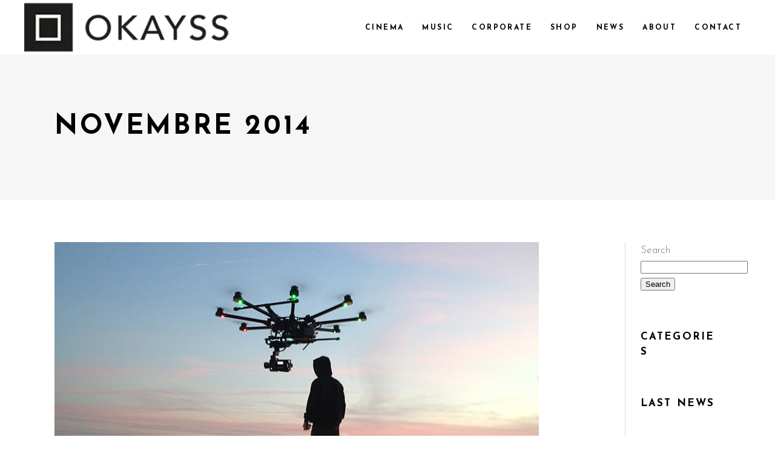

--- FILE ---
content_type: text/css; charset: UTF-8;charset=UTF-8
request_url: https://okayss.com/wp-admin/admin-ajax.php?action=easy-facebook-likebox-customizer-style&ver=6.7.2
body_size: 741
content:

.efbl_feed_wraper.efbl_skin_4902 .efbl-grid-skin .efbl-row.e-outer {
	grid-template-columns: repeat(auto-fill, minmax(33.33%, 1fr));
}

		
.efbl_feed_wraper.efbl_skin_4902 .efbl_feeds_holder.efbl_feeds_carousel .owl-nav {
	display: flex;
}

.efbl_feed_wraper.efbl_skin_4902 .efbl_feeds_holder.efbl_feeds_carousel .owl-dots {
	display: block;
}

		
		
		
		
		
.efbl_feed_wraper.efbl_skin_4902 .efbl_header .efbl_header_inner_wrap .efbl_header_content .efbl_header_meta .efbl_header_title {
		}

.efbl_feed_wraper.efbl_skin_4902 .efbl_header .efbl_header_inner_wrap .efbl_header_img img {
	border-radius: 0;
}

.efbl_feed_wraper.efbl_skin_4902 .efbl_header .efbl_header_inner_wrap .efbl_header_content .efbl_header_meta .efbl_cat,
.efbl_feed_wraper.efbl_skin_4902 .efbl_header .efbl_header_inner_wrap .efbl_header_content .efbl_header_meta .efbl_followers {
		}

.efbl_feed_wraper.efbl_skin_4902 .efbl_header .efbl_header_inner_wrap .efbl_header_content .efbl_bio {
		}

		
		.efbl_feed_popup_container .efbl-post-detail.efbl-popup-skin-4902 .efbl-d-columns-wrapper {
		}

.efbl_feed_popup_container .efbl-post-detail.efbl-popup-skin-4902 .efbl-d-columns-wrapper, .efbl_feed_popup_container .efbl-post-detail.efbl-popup-skin-4902 .efbl-d-columns-wrapper .efbl-caption .efbl-feed-description, .efbl_feed_popup_container .efbl-post-detail.efbl-popup-skin-4902 a, .efbl_feed_popup_container .efbl-post-detail.efbl-popup-skin-4902 span {
	
		
}

.efbl_feed_popup_container .efbl-post-detail.efbl-popup-skin-4902 .efbl-d-columns-wrapper .efbl-post-header {

					display: flex;

			
}

.efbl_feed_popup_container .efbl-post-detail.efbl-popup-skin-4902 .efbl-d-columns-wrapper .efbl-post-header .efbl-profile-image {

					display: block;

			
}

.efbl_feed_popup_container .efbl-post-detail.efbl-popup-skin-4902 .efbl-d-columns-wrapper .efbl-post-header h2 {

		
}

.efbl_feed_popup_container .efbl-post-detail.efbl-popup-skin-4902 .efbl-d-columns-wrapper .efbl-post-header span {

		
}

.efbl_feed_popup_container .efbl-post-detail.efbl-popup-skin-4902 .efbl-feed-description, .efbl_feed_popup_container .efbl-post-detail.efbl-popup-skin-4902 .efbl_link_text {

					display: block;

			
}

.efbl_feed_popup_container .efbl-post-detail.efbl-popup-skin-4902 .efbl-d-columns-wrapper .efbl-reactions-box {

					display: flex;

							
}

.efbl_feed_popup_container .efbl-post-detail.efbl-popup-skin-4902 .efbl-d-columns-wrapper .efbl-reactions-box .efbl-reactions span {

		
}


.efbl_feed_popup_container .efbl-post-detail.efbl-popup-skin-4902 .efbl-d-columns-wrapper .efbl-reactions-box .efbl-reactions .efbl_popup_likes_main {

					display: flex;

			
}

.efbl_feed_popup_container .efbl-post-detail.efbl-popup-skin-4902 .efbl-d-columns-wrapper .efbl-reactions-box .efbl-reactions .efbl-popup-comments-icon-wrapper {

					display: flex;

			
}

.efbl_feed_popup_container .efbl-post-detail.efbl-popup-skin-4902 .efbl-commnets, .efbl_feed_popup_container .efbl-post-detail.efbl-popup-skin-4902 .efbl-comments-list {

					display: block;

			
}

.efbl_feed_popup_container .efbl-post-detail.efbl-popup-skin-4902 .efbl-action-btn {

					display: block;

			
}

.efbl_feed_popup_container .efbl-post-detail.efbl-popup-skin-4902 .efbl-d-columns-wrapper .efbl-comments-list .efbl-comment-wrap {

		
}
		
.efbl_feed_wraper.efbl_skin_4903 .efbl-grid-skin .efbl-row.e-outer {
	grid-template-columns: repeat(auto-fill, minmax(33.33%, 1fr));
}

		
.efbl_feed_wraper.efbl_skin_4903 .efbl_feeds_holder.efbl_feeds_carousel .owl-nav {
	display: flex;
}

.efbl_feed_wraper.efbl_skin_4903 .efbl_feeds_holder.efbl_feeds_carousel .owl-dots {
	display: block;
}

		
		
		
		
		
.efbl_feed_wraper.efbl_skin_4903 .efbl_header .efbl_header_inner_wrap .efbl_header_content .efbl_header_meta .efbl_header_title {
		}

.efbl_feed_wraper.efbl_skin_4903 .efbl_header .efbl_header_inner_wrap .efbl_header_img img {
	border-radius: 0;
}

.efbl_feed_wraper.efbl_skin_4903 .efbl_header .efbl_header_inner_wrap .efbl_header_content .efbl_header_meta .efbl_cat,
.efbl_feed_wraper.efbl_skin_4903 .efbl_header .efbl_header_inner_wrap .efbl_header_content .efbl_header_meta .efbl_followers {
		}

.efbl_feed_wraper.efbl_skin_4903 .efbl_header .efbl_header_inner_wrap .efbl_header_content .efbl_bio {
		}

		
		.efbl_feed_popup_container .efbl-post-detail.efbl-popup-skin-4903 .efbl-d-columns-wrapper {
		}

.efbl_feed_popup_container .efbl-post-detail.efbl-popup-skin-4903 .efbl-d-columns-wrapper, .efbl_feed_popup_container .efbl-post-detail.efbl-popup-skin-4903 .efbl-d-columns-wrapper .efbl-caption .efbl-feed-description, .efbl_feed_popup_container .efbl-post-detail.efbl-popup-skin-4903 a, .efbl_feed_popup_container .efbl-post-detail.efbl-popup-skin-4903 span {
	
		
}

.efbl_feed_popup_container .efbl-post-detail.efbl-popup-skin-4903 .efbl-d-columns-wrapper .efbl-post-header {

					display: flex;

			
}

.efbl_feed_popup_container .efbl-post-detail.efbl-popup-skin-4903 .efbl-d-columns-wrapper .efbl-post-header .efbl-profile-image {

					display: block;

			
}

.efbl_feed_popup_container .efbl-post-detail.efbl-popup-skin-4903 .efbl-d-columns-wrapper .efbl-post-header h2 {

		
}

.efbl_feed_popup_container .efbl-post-detail.efbl-popup-skin-4903 .efbl-d-columns-wrapper .efbl-post-header span {

		
}

.efbl_feed_popup_container .efbl-post-detail.efbl-popup-skin-4903 .efbl-feed-description, .efbl_feed_popup_container .efbl-post-detail.efbl-popup-skin-4903 .efbl_link_text {

					display: block;

			
}

.efbl_feed_popup_container .efbl-post-detail.efbl-popup-skin-4903 .efbl-d-columns-wrapper .efbl-reactions-box {

					display: flex;

							
}

.efbl_feed_popup_container .efbl-post-detail.efbl-popup-skin-4903 .efbl-d-columns-wrapper .efbl-reactions-box .efbl-reactions span {

		
}


.efbl_feed_popup_container .efbl-post-detail.efbl-popup-skin-4903 .efbl-d-columns-wrapper .efbl-reactions-box .efbl-reactions .efbl_popup_likes_main {

					display: flex;

			
}

.efbl_feed_popup_container .efbl-post-detail.efbl-popup-skin-4903 .efbl-d-columns-wrapper .efbl-reactions-box .efbl-reactions .efbl-popup-comments-icon-wrapper {

					display: flex;

			
}

.efbl_feed_popup_container .efbl-post-detail.efbl-popup-skin-4903 .efbl-commnets, .efbl_feed_popup_container .efbl-post-detail.efbl-popup-skin-4903 .efbl-comments-list {

					display: block;

			
}

.efbl_feed_popup_container .efbl-post-detail.efbl-popup-skin-4903 .efbl-action-btn {

					display: block;

			
}

.efbl_feed_popup_container .efbl-post-detail.efbl-popup-skin-4903 .efbl-d-columns-wrapper .efbl-comments-list .efbl-comment-wrap {

		
}
		
.efbl_feed_wraper.efbl_skin_4904 .efbl-grid-skin .efbl-row.e-outer {
	grid-template-columns: repeat(auto-fill, minmax(33.33%, 1fr));
}

		
.efbl_feed_wraper.efbl_skin_4904 .efbl_feeds_holder.efbl_feeds_carousel .owl-nav {
	display: flex;
}

.efbl_feed_wraper.efbl_skin_4904 .efbl_feeds_holder.efbl_feeds_carousel .owl-dots {
	display: block;
}

		
		
		
		
		
.efbl_feed_wraper.efbl_skin_4904 .efbl_header .efbl_header_inner_wrap .efbl_header_content .efbl_header_meta .efbl_header_title {
		}

.efbl_feed_wraper.efbl_skin_4904 .efbl_header .efbl_header_inner_wrap .efbl_header_img img {
	border-radius: 0;
}

.efbl_feed_wraper.efbl_skin_4904 .efbl_header .efbl_header_inner_wrap .efbl_header_content .efbl_header_meta .efbl_cat,
.efbl_feed_wraper.efbl_skin_4904 .efbl_header .efbl_header_inner_wrap .efbl_header_content .efbl_header_meta .efbl_followers {
		}

.efbl_feed_wraper.efbl_skin_4904 .efbl_header .efbl_header_inner_wrap .efbl_header_content .efbl_bio {
		}

		
		.efbl_feed_popup_container .efbl-post-detail.efbl-popup-skin-4904 .efbl-d-columns-wrapper {
		}

.efbl_feed_popup_container .efbl-post-detail.efbl-popup-skin-4904 .efbl-d-columns-wrapper, .efbl_feed_popup_container .efbl-post-detail.efbl-popup-skin-4904 .efbl-d-columns-wrapper .efbl-caption .efbl-feed-description, .efbl_feed_popup_container .efbl-post-detail.efbl-popup-skin-4904 a, .efbl_feed_popup_container .efbl-post-detail.efbl-popup-skin-4904 span {
	
		
}

.efbl_feed_popup_container .efbl-post-detail.efbl-popup-skin-4904 .efbl-d-columns-wrapper .efbl-post-header {

					display: flex;

			
}

.efbl_feed_popup_container .efbl-post-detail.efbl-popup-skin-4904 .efbl-d-columns-wrapper .efbl-post-header .efbl-profile-image {

					display: block;

			
}

.efbl_feed_popup_container .efbl-post-detail.efbl-popup-skin-4904 .efbl-d-columns-wrapper .efbl-post-header h2 {

		
}

.efbl_feed_popup_container .efbl-post-detail.efbl-popup-skin-4904 .efbl-d-columns-wrapper .efbl-post-header span {

		
}

.efbl_feed_popup_container .efbl-post-detail.efbl-popup-skin-4904 .efbl-feed-description, .efbl_feed_popup_container .efbl-post-detail.efbl-popup-skin-4904 .efbl_link_text {

					display: block;

			
}

.efbl_feed_popup_container .efbl-post-detail.efbl-popup-skin-4904 .efbl-d-columns-wrapper .efbl-reactions-box {

					display: flex;

							
}

.efbl_feed_popup_container .efbl-post-detail.efbl-popup-skin-4904 .efbl-d-columns-wrapper .efbl-reactions-box .efbl-reactions span {

		
}


.efbl_feed_popup_container .efbl-post-detail.efbl-popup-skin-4904 .efbl-d-columns-wrapper .efbl-reactions-box .efbl-reactions .efbl_popup_likes_main {

					display: flex;

			
}

.efbl_feed_popup_container .efbl-post-detail.efbl-popup-skin-4904 .efbl-d-columns-wrapper .efbl-reactions-box .efbl-reactions .efbl-popup-comments-icon-wrapper {

					display: flex;

			
}

.efbl_feed_popup_container .efbl-post-detail.efbl-popup-skin-4904 .efbl-commnets, .efbl_feed_popup_container .efbl-post-detail.efbl-popup-skin-4904 .efbl-comments-list {

					display: block;

			
}

.efbl_feed_popup_container .efbl-post-detail.efbl-popup-skin-4904 .efbl-action-btn {

					display: block;

			
}

.efbl_feed_popup_container .efbl-post-detail.efbl-popup-skin-4904 .efbl-d-columns-wrapper .efbl-comments-list .efbl-comment-wrap {

		
}
		
.efbl_feed_wraper.efbl_skin_7158 .efbl-grid-skin .efbl-row.e-outer {
	grid-template-columns: repeat(auto-fill, minmax(33.33%, 1fr));
}

		
.efbl_feed_wraper.efbl_skin_7158 .efbl_feeds_holder.efbl_feeds_carousel .owl-nav {
	display: flex;
}

.efbl_feed_wraper.efbl_skin_7158 .efbl_feeds_holder.efbl_feeds_carousel .owl-dots {
	display: block;
}

		
		
		
		
		
.efbl_feed_wraper.efbl_skin_7158 .efbl_header .efbl_header_inner_wrap .efbl_header_content .efbl_header_meta .efbl_header_title {
		}

.efbl_feed_wraper.efbl_skin_7158 .efbl_header .efbl_header_inner_wrap .efbl_header_img img {
	border-radius: 0;
}

.efbl_feed_wraper.efbl_skin_7158 .efbl_header .efbl_header_inner_wrap .efbl_header_content .efbl_header_meta .efbl_cat,
.efbl_feed_wraper.efbl_skin_7158 .efbl_header .efbl_header_inner_wrap .efbl_header_content .efbl_header_meta .efbl_followers {
		}

.efbl_feed_wraper.efbl_skin_7158 .efbl_header .efbl_header_inner_wrap .efbl_header_content .efbl_bio {
		}

		
		.efbl_feed_popup_container .efbl-post-detail.efbl-popup-skin-7158 .efbl-d-columns-wrapper {
		}

.efbl_feed_popup_container .efbl-post-detail.efbl-popup-skin-7158 .efbl-d-columns-wrapper, .efbl_feed_popup_container .efbl-post-detail.efbl-popup-skin-7158 .efbl-d-columns-wrapper .efbl-caption .efbl-feed-description, .efbl_feed_popup_container .efbl-post-detail.efbl-popup-skin-7158 a, .efbl_feed_popup_container .efbl-post-detail.efbl-popup-skin-7158 span {
	
		
}

.efbl_feed_popup_container .efbl-post-detail.efbl-popup-skin-7158 .efbl-d-columns-wrapper .efbl-post-header {

					display: flex;

			
}

.efbl_feed_popup_container .efbl-post-detail.efbl-popup-skin-7158 .efbl-d-columns-wrapper .efbl-post-header .efbl-profile-image {

					display: block;

			
}

.efbl_feed_popup_container .efbl-post-detail.efbl-popup-skin-7158 .efbl-d-columns-wrapper .efbl-post-header h2 {

		
}

.efbl_feed_popup_container .efbl-post-detail.efbl-popup-skin-7158 .efbl-d-columns-wrapper .efbl-post-header span {

		
}

.efbl_feed_popup_container .efbl-post-detail.efbl-popup-skin-7158 .efbl-feed-description, .efbl_feed_popup_container .efbl-post-detail.efbl-popup-skin-7158 .efbl_link_text {

					display: block;

			
}

.efbl_feed_popup_container .efbl-post-detail.efbl-popup-skin-7158 .efbl-d-columns-wrapper .efbl-reactions-box {

					display: flex;

							
}

.efbl_feed_popup_container .efbl-post-detail.efbl-popup-skin-7158 .efbl-d-columns-wrapper .efbl-reactions-box .efbl-reactions span {

		
}


.efbl_feed_popup_container .efbl-post-detail.efbl-popup-skin-7158 .efbl-d-columns-wrapper .efbl-reactions-box .efbl-reactions .efbl_popup_likes_main {

					display: flex;

			
}

.efbl_feed_popup_container .efbl-post-detail.efbl-popup-skin-7158 .efbl-d-columns-wrapper .efbl-reactions-box .efbl-reactions .efbl-popup-comments-icon-wrapper {

					display: flex;

			
}

.efbl_feed_popup_container .efbl-post-detail.efbl-popup-skin-7158 .efbl-commnets, .efbl_feed_popup_container .efbl-post-detail.efbl-popup-skin-7158 .efbl-comments-list {

					display: block;

			
}

.efbl_feed_popup_container .efbl-post-detail.efbl-popup-skin-7158 .efbl-action-btn {

					display: block;

			
}

.efbl_feed_popup_container .efbl-post-detail.efbl-popup-skin-7158 .efbl-d-columns-wrapper .efbl-comments-list .efbl-comment-wrap {

		
}
		

--- FILE ---
content_type: text/css; charset=utf-8
request_url: https://okayss.com/wp-content/themes/cinerama/assets/css/style_dynamic.css?ver=1758731502
body_size: 158
content:
.edgtf-page-footer .edgtf-footer-top-holder { background-color: #000000;}.edgtf-page-footer .edgtf-footer-bottom-holder { background-color: #999999;}.edgtf-mobile-header .edgtf-mobile-header-inner { height: 80px;}.edgtf-mobile-header .edgtf-mobile-nav { background-color: #000000;}.edgtf-mobile-header .edgtf-mobile-nav .edgtf-grid > ul > li > a, .edgtf-mobile-header .edgtf-mobile-nav .edgtf-grid > ul > li > h6 { color: #ffffff;font-family: Arial;font-size: 10px;}.edgtf-mobile-header .edgtf-mobile-nav .edgtf-grid > ul > li.edgtf-active-item > a, .edgtf-mobile-header .edgtf-mobile-nav .edgtf-grid > ul > li.edgtf-active-item > h6, .edgtf-mobile-header .edgtf-mobile-nav .edgtf-grid > ul > li > a:hover, .edgtf-mobile-header .edgtf-mobile-nav .edgtf-grid > ul > li > h6:hover { color: #dd3333;}			@media only screen and (max-width: 1024px) {
			.edgtf-mobile-header .edgtf-mobile-logo-wrapper a { height: 25px !important;}			}
		.edgtf-mobile-header .edgtf-mobile-logo-wrapper a { max-height: 80px;}.edgtf-header-box .edgtf-top-bar-background { height: 91px;}